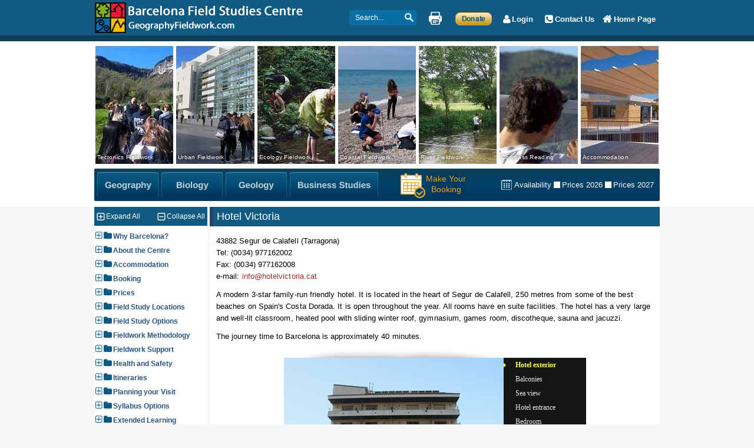

--- FILE ---
content_type: text/html; charset=UTF-8
request_url: https://geographyfieldwork.com/HotelVictoria.htm
body_size: 13186
content:
<!DOCTYPE html>
<html lang="en">

<head>
<meta charset="ISO-8859-1">
<meta name="keywords" content="Hotel Victoria,Segur de Calafell">
<meta name="description" content="Hotel Victoria is a modern 3-star family-run friendly hotel, 250 metres from Segur de Calafell beach, with en suite facilities in all rooms.">
<title>Hotel Victoria, Segur de Calafell</title>
<meta name="viewport" content="width=device-width, initial-scale=1" />
<style>*{padding:0;margin:0}
a{outline:0;border:0;text-decoration:none}
a img{border:0;}
a:hover{text-decoration:none}
html, body{height:100%;-webkit-font-smoothing:antialiased;-moz-osx-font-smoothing:grayscale}
p{padding-bottom:11px;}
h2{padding-bottom:11px;}
h3{padding-bottom:11px;}
input, textarea{outline:0;padding:3px;margin-bottom:5px;}
body{background:#f7f7f7}
.clear{clear:both;width:100%;line-height:0;font-size:0}
#bgCont{position:absolute;width:100%;left:0;top:0}
#bg1{height:60px;background:#115b82;border-bottom:10px solid #0e3f58}
#bg2{height:281px;background:#fff}
#mainCont{width:960px;margin-left:auto;margin-right:auto;position:relative}
#headCont{height:70px;position:relative}
#home{position:absolute;top:3px;left:0}
#home img{width:354px;height:54px}
#topLnks{display:inline-block;float:right;position:relative;height:60px;background:#115b82;border-bottom:8px solid #0e3f58}
#topLnks a{float:right;height:60px;border-bottom:2px solid #0e3f58;text-align:center;color:#fff;font:bold 13px 'Helvetica Neue', Helvetica, Arial, 'lucida grande',tahoma,verdana,arial,sans-serif;position:relative;-webkit-transition:background 0.5s ease;-moz-transition:background 0.5s ease;-o-transition:background 0.5s ease;transition:background 0.5s ease;}
#topLnks a:hover{background:#0e3f58;border-bottom:2px solid #f7f7f7}
#topLnks a .txt{height:65px;line-height:65px;margin-left:7px;margin-right:7px;padding-left:19px;padding-top:3px}
#topLnks a .txt1{height:65px;line-height:65px;margin:0;padding:3px 14px 5px 5px;width:44px;margin-right:7px;margin-left:7px; margin-top:20px;float:left}
#HP .txt{background:url(../images/sprite.png) -183px 0 no-repeat}
#CU .txt{background:url(../images/sprite.png) -183px -33px no-repeat}
#GB .txt{background:url(../images/sprite.png) -182px -68px no-repeat}
#DO .txt1{background:url(../images/sprite.png) -133px -355px no-repeat;}
.activeTopLnk a:hover{text-decoration:underline;}
#activeTopLnkArrow, #activeMidLnk{background:url(../images/sprite.png) -69px -25px no-repeat;width:13px;height:8px;display:block;position:absolute;top:0;left:50%;margin-left:-6px}
#imageMenu{margin:8px 0 0 2px;display:inline-block;overflow:hidden}
.kwicks{list-style-type:none;list-style:none;width:956px;height:200px;display:inline-block;position:relative;margin:0;padding:0;overflow:hidden}
.kwicks > *{padding:0;margin:0;display:inline-block;overflow:hidden}
.kwicks.kwicks-processed > *{padding:0;margin:0;display:inline-block;position:absolute;overflow:hidden;}
.kwicks-horizontal > *{width:132px;display:inline-block;float:left}
.kwicks-horizontal >:first-child{margin-left:0;width:132px;}
.kwicks-vertical >:first-child{margin-top:0;}
.kwicks > li,.kwicks > li > a{width:320px;height:200px;float:left;display:inline-block;margin:0 5px 0 0;overflow:hidden}
#Image1{background:url(../images/header-slider/spritesheet.jpg) -335px -425px no-repeat}
#Image2{background:url(../images/header-slider/spritesheet.jpg) -665px -5px no-repeat}
#Image3{background:url(../images/header-slider/spritesheet.jpg) -5px -425px no-repeat}
#Image4{background:url(../images/header-slider/spritesheet.jpg) -5px -5px no-repeat}
#Image5{background:url(../images/header-slider/spritesheet.jpg) -335px -215px no-repeat}
#Image6{background:url(../images/header-slider/spritesheet.jpg) -5px -215px no-repeat}
#Image7{background:url(../images/header-slider/spritesheet.jpg) -335px -5px no-repeat}
.kwicks span:first-child{font:500 .8em/16px verdana,arial;tahoma;color:#fff;position:absolute;bottom:0;left:0;text-shadow:-1px -1px 5px rgb(0, 0, 0);padding:3px;letter-spacing:.03em;z-index:1}
.kwicksTrans{display:none;background:#000;-ms-filter:"progid:DXImageTransform.Microsoft.Alpha(Opacity=40)";filter:alpha(opacity=40);-moz-opacity:0.4;-khtml-opacity:0.5;opacity:0.4;width:320px;height:22px;position:absolute;bottom:0;left:0}
#midLnks{width:960px;height:55px;position:relative;-moz-border-radius:2px;-webkit-border-radius:2px;border-radius:2px;background:#0e3f58;background:-moz-linear-gradient(top, rgba(14,63,88,1) 0%, rgba(0,66,105,1) 43%, rgba(0,55,94,1) 100%);background:-webkit-gradient(linear, left top, left bottom, color-stop(0%,rgba(14,63,88,1)), color-stop(43%,rgba(0,66,105,1)), color-stop(100%,rgba(0,55,94,1)));background:-webkit-linear-gradient(top, rgba(14,63,88,1) 0%,rgba(0,66,105,1) 43%,rgba(0,55,94,1) 100%);background:-o-linear-gradient(top, rgba(14,63,88,1) 0%,rgba(0,66,105,1) 43%,rgba(0,55,94,1) 100%);background:-ms-linear-gradient(top, rgba(14,63,88,1) 0%,rgba(0,66,105,1) 43%,rgba(0,55,94,1) 100%);background:linear-gradient(to bottom, rgba(14,63,88,1) 0%,rgba(0,66,105,1) 43%,rgba(0,55,94,1) 100%);filter:progid:DXImageTransform.Microsoft.gradient(startColorstr='#0e3f58', endColorstr='#00375e',GradientType=0)}
#midCont{width:960px;height:55px;position:absolute;left:0;top:0}
.midContLnk{height:43px;margin-top:6px;margin-left:5px;float:left;display:block;cursor:pointer;position:relative}
.midContLnkL{background:url(../images/sprite.png) 0 0 no-repeat;width:7px;height:43px;float:left;display:block}
.midContLnkM{background:url(../images/midBtnM.png);width:90px;height:43px;float:left;display:block}
.midContLnkR{background:url(../images/sprite.png) -7px 0 no-repeat;width:7px;height:43px;float:left;display:block}
.midContLnkT{display:none}
.midContLnkM span{background:url(../images/sprite.png);width:90px;height:17px;display:block;margin-top:14px;-ms-filter:"progid:DXImageTransform.Microsoft.Alpha(Opacity=75)";filter:alpha(opacity=75);-moz-opacity:0.75;-khtml-opacity:0.75;opacity:0.75}
#geography{background-position:-26px -60px}
#biology{background-position:-14px -79px}
#geology{background-position:-17px -98px}
#bizStudies{background-position:-26px -117px;width:136px}
.midContLnk:hover .midContLnkL{background:url(../images/sprite.png) -51px 0 no-repeat}
.midContLnk:hover .midContLnkM{background:url(../images/midBtnMH.png)}
.midContLnk:hover .midContLnkM span{-ms-filter:"progid:DXImageTransform.Microsoft.Alpha(Opacity=100)";filter:alpha(opacity=100);-moz-opacity:1;-khtml-opacity:1;opacity:1}
.midContLnk:hover .midContLnkR{background:url(../images/sprite.png) -56px 0 no-repeat}
.activeMidContLnk{cursor:default}
.activeMidContLnk .midContLnkL{background:url(../images/sprite.png) -51px 0 no-repeat}
.activeMidContLnk .midContLnkM{background:url(../images/midBtnMH.png)}
.activeMidContLnk .midContLnkM span{-ms-filter:"progid:DXImageTransform.Microsoft.Alpha(Opacity=100)";filter:alpha(opacity=100);-moz-opacity:1;-khtml-opacity:1;opacity:1}
.activeMidContLnk .midContLnkR{background:url(../images/sprite.png) -56px 0 no-repeat}
#midLnkRight{float:right;margin-top:18px;padding-right:10px;}
#midLnkRight a{height:18px;display:inline-block;color:#fff;font:500 10pt/18px arial,verdana,tahoma;font-display:swapmargin-right:12px;background-image:url(../images/sprite.png);-webkit-transition:background 1.5s linear;-moz-transition:background .3s linear;-o-transition:background .3s linear;-ms-transition:background .3s linear;transition:background .3s linear}
#midLnkRight a:hover{color:#82d7ff}
#makeAB{width:120px;height:47px;position:absolute;right:320px;top:8px;cursor:pointer}
#makeAB span:first-child{background:url(../images/sprite.png) 0 -377px;width:42px;height:42px;display:block;;-webkit-transition:background 1.5s linear;-moz-transition:background .3s linear;-o-transition:background .3s linear;-ms-transition:background .3s linear;transition:background .3s linear}
#makeABTxt{color:#e4aa2e;text-align:center;display:block;position:absolute;top:0;left:43px;font:14px/18px arial,verdana;tahoma;text-align:center;-o-transition:color .2s ease-out;-ms-transition:color .4s ease-out;-moz-transition:color .4s ease-out;-webkit-transition:color .4s ease-out;transition:color .4s ease-out;text-shadow:0px 0px 6px rgb(31,27,27)}
#makeAB:hover span:first-child{background:url(../images/sprite.png) -50px -377px}
#makeAB:hover #makeABTxt{color:#82d7ff}
#availability{background-position:0 -144px;padding-left:22px}
#availability:hover{background-position:0 -165px}
.price{background-position:0 -192px;padding-left:14px}
.price:hover{background-position:0 -212px}
#cse-search-box{position:absolute;right:413px;top:17px}
#keywords{height:18px;width:100px;padding:4px;border:0;color:#fff;font:normal 12px/18px Verdana, Tahoma, sans-serif;background:#086ea3 url(../images/sprite.png) -88px -284px;-moz-border-radius:4px;-webkit-border-radius:4px;border-radius:4px;-moz-transition:all 0.7s;-webkit-transition:all 0.7s;-o-transition:all 0.7s;-ms-transition:all 0.7s;transition:all 0.7s;padding-left:10px}
#keywords:focus{background:#fff url(../images/sprite.png) -18px -305px;color:#000000;width:170px;font-size:13px}
.ww{width:24px;height:24px;position:absolute;right:7px;top:2px;display:inline-block;}
#srchBtn{width:37px;height:32px;background:url(../images/sprite.png) -108px 0;position:absolute;right:4px;top:6px;display:block;-webkit-transition:background 1.5s linear;-moz-transition:background .3s linear;-o-transition:background .3s linear;-ms-transition:background .3s linear;transition:background .3s linear}
#srchBtn:hover{background-position:-145px 0}
#print{font-size:1px;width:22px;height:22px;background:url(../images/sprite.png) -66px 0;position:absolute;right:370px;top:20px;display:block;cursor:pointer;-webkit-transition:background 1.5s linear;-moz-transition:background .3s linear;-o-transition:background .3s linear;-ms-transition:background .3s linear;transition:background .3s linear}
#print:hover{background-position:-93px 0}
#printIt{height:60px;background:#115b82;border-bottom:10px solid #0e3f58}
#dataCont{width:960px;position:relative;margin-top:10px}
#leftMenu{width:192px;float:left}
#menuTop{background:#115b82;height:32px}
#menuMid{background:#fff;padding-bottom:20px;padding-top:10px}
#menuBtm{background:#0e3f58;height:9px}
#data{width:764px;float:right;background:#fff;min-height:500px;padding-bottom:40px}
#dataL{width:458px;float:left;border-right:1px solid #dddcdc}
#dataL1{width:295px;border-right:1px solid #dddcdc;margin-left:6px;float:left}
.dataLBlock4{width:288px}
.dataLBlock3{width:290px}
.dataLHD4{background:#115b82;border-left:6px solid #224766;padding:6px;font:18px sans-serif;font-weight:400;color:#fff}
.dataLHD3{font:16px sans-serif;font-weight:600;color:#0e3f58}
.dataLBtm{margin-top:10px;margin-bottom:10px;height:20px;background:url(../images/sprite.png) 0 -332px}
.dataLCont{color:#000000;font:13px/20px verdana,arial,tahoma;padding-top:8px}
.dataLCont a, #dataG a{color:#ad292c;font:13px/20px verdana,arial,tahoma;-o-transition:color .2s ease-out;-ms-transition:color .4s ease-out;-moz-transition:color .4s ease-out;-webkit-transition:color .4s ease-out;transition:color .4s ease-out}
.dataLCont a:hover, #dataG a:hover{color:#0b94af;text-decoration:underline;}
.arrowLnk{background:url(../images/sprite.png) -194px -103px no-repeat;padding-left:8px;padding-right:10px;margin-top:6px}
.arrowLnk:hover{background:url(../images/sprite.png) -194px -125px no-repeat;text-decoration:underline;}
#dataG{color:#000000;font:13px/20px verdana,arial,tahoma;margin:0 6px;padding:0px 5px;}
.dataGH{background:#115b82;border-left:6px solid #224766;padding:6px;font:18px sans-serif;font-weight:400;color:#fff;margin:0 0 15px -11px;width:746px}
.imgDesc{font:13px Verdana, Arial, Helvetica, sans-serif;color:#999;text-align:center;margin-top:6px;margin-bottom:30px}
#dataM{width:156px;float:left}
#dataM img{display:block;margin:0 auto}
#dataR{float:left;margin-left:8px}
#footer{background:#0e3f58;height:64px;}
#footerCont{width:960px;margin:0 auto;height:64px;background:#0e3f58;}
#lastUpdate{border-left:4px solid #0e3f58;float:right;margin-top:4px;padding:4px;font:12px verdana,arial,tahoma;color:#CDD2D8}
#CR{margin-left:246px;padding-top: 7px;height:57px;float:left;text-align:center;color:#CDD2D8;font:12px verdana,arial,tahoma}
#CR span{line-height:20px;}
#CR a{line-height:20px;text-decoration:underline #0e3f58;color:#F9EFBB;-o-transition:color .2s ease-out;-ms-transition:color .2s ease-out;-moz-transition:color .2s ease-out;-webkit-transition:color .2s ease-out;transition:color .2s ease-out}
#CR a:hover{color:#fff;text-decoration:underline;}
.captionBoxTxt{text-align:center;margin-top:2px;font-size:11px;color:#b4b4b4;line-height:14px;font-family:verdana, arial, helvetica,sans-serif;text-align:center;margin-left:2px;margin-right:2px}
#toTop{display:none;text-decoration:none;position:fixed;right:50%;bottom:31px;overflow:hidden;width:31px;height:31px;text-indent:-999px;z-index:1005;background:url(../images/sprite.png) no-repeat -161px -215px;cursor:pointer}
#toTopHover{background:url(../images/sprite.png) no-repeat -161px -246px;width:31px;height:31px;display:block;overflow:hidden;float:left;opacity:0;-moz-opacity:0;filter:alpha(opacity=0)}
#toTop:active, #toTop:focus{outline:none}
.defaultTextActive{color:#000000}
.etext{color:#000000;font:13px/20px verdana,arial,tahoma;letter-spacing: 0.07px;}
.etextv{color:#000;font:13px/20px verdana,arial,tahoma;}
.etextright{color:#000000;font:13px/20px verdana,arial,tahoma;text-align:right;}
.etextsmall{color:#000000;font:11px verdana,arial,tahoma;padding-top:0px;line-height:17px;text-align:center;}
.etext4a{color:#000000;font:13px/20px verdana,arial,tahoma;text-align:center;}
.etext4b{color:#115b82;font:13px/20px verdana,arial,tahoma;text-align:center;}
.etext4{font:13px/20px verdana,arial,tahoma;color:#808080;text-align:center;margin-left:5px;margin-right:1px}
.etext8{font-size:13px;color:#d50045;line-height:20px;font-family:Verdana, Arial, Helvetica, sans-serif;text-align:left;margin-left:1px;margin-right:1px;margin-top:7px;}
.header{font-weight:700;font-size:13px;color:#900;line-height:20px;font-family:Verdana, Arial, Helvetica, sans-serif;text-align:left;margin-left:5px;margin-right:5px;padding-top:10px;margin-top:10px;}
.header1{font-weight:700;font-size:13px;color:#900;line-height:20px;font-family:Verdana, Arial, Helvetica, sans-serif;text-align:center;margin-right:5px;padding-top:10px;margin-top:10px;}
.header2{font-size:13px;color:#666;line-height:20px;font-family:Verdana, Arial, Helvetica, sans-serif;text-align:center;margin-right:5px;}
.header3{font-weight:700;font-size:14px;color:#900;line-height:20px;font-family:Verdana, Arial, Helvetica, sans-serif;text-align:center;margin-left:5px;margin-right:1px;}
.header4{font-weight:700;font-size:13px;color:#900;line-height:20px;font-family:Verdana, Arial, Helvetica, sans-serif;text-align:center;margin-right:5px;}
.header5{font-weight:700;font-size:14pt;color:#666;line-height:20px;font-family:Verdana, Arial, Helvetica, sans-serif;text-align:center;margin-right:5px;}
.header6{font-weight:700;font-size:13px;color:#888;line-height:20px;font-family:Verdana, Arial, Helvetica, sans-serif;text-align:center;margin-right:5px;}
.header7{font-weight:700;font-size:13px;color:#900;line-height:20px;font-family:Verdana, Arial, Helvetica, sans-serif;text-align:left;margin-right:5px;}
.header8{color:#000;font:13px/20px verdana,arial,tahoma;padding-top:18px;font-weight:700;}
.header9{font-weight:700;font-size:14pt;color:#060;line-height:20px;font-family:Verdana, Arial, Helvetica, sans-serif;text-align:center;margin-right:5px;padding-left:5px;}
.header10{font-weight:700;font-size:13px;color:#900;line-height:20px;font-family:Verdana, Arial, Helvetica, sans-serif;text-align:left;margin-right:5px;padding-top:10px;margin-top:10px;}
h3{color:#990000;}
.main ul li{list-style-image:url(images/level_1.gif);font:13px/22px verdana,arial,tahoma;text-align:left;padding-top:3px;margin-left:20px;}
.main2 ul li{list-style-image:url(images/level_1.gif);font:13px/20px verdana,arial,tahoma;color:#000;text-align:left;margin-left:-9px;}
.main3 ul li{list-style-image:url(images/level_1.gif);font-size:13px/19px;font-family:verdana,arial,tahoma;color:#000000;text-align:left;margin-left:-7px;padding-top:3px;padding-bottom:3px;}
.main4 ul li{list-style-image:url(images/level_4.gif);font:13px/20px verdana,arial,tahoma;color:#000;text-align:left;margin-left:-9px;}
table.grid{font-family:verdana,arial,sans-serif;font-size:13px;color:#333333;border-width:1px;border-color:#666666;border-collapse:collapse;}
table.grid th{border-width:1px;padding:8px;border-style:solid;border-color:#666666;background-color:#dedede;}
table.grid td{border-width:1px;padding:8px;border-style:solid;border-color:#666666;background-color:#ffffff;}
table.grid1{font:13px/20px verdana,arial,tahoma;color:#000000;border-width:1px;border-color:#999999;border-collapse:collapse;width:90%;table-layout:auto;//fixed}
table.grid1 th{font:13px/20px verdana,arial,tahoma;font-weight:bold;border-width:1px;padding:8px;color:#fff;border-style:solid;border-color:#999999;background-color:#00524a;table-layout:fixed;}
table.grid1 td{font:13px/20px verdana,arial,tahoma;border-width:1px;padding:8px;border-style:solid;border-color:#999999;background-color:#ffffff;}
ul,ol{text-align:left;color:#000;margin-left:20px;font:13px/20px verdana,arial,tahoma;}
.image{margin-top:7px;}
.imageleft{margin:10px;}
.imagebottom{margin-left:5px;}
.imageright{margin-top:10px;margin-left:10px;margin-bottom:7px;}
.imagelefttop{margin-top:10px;margin-bottom:3px;margin-right:10px;}
td{font-size:13px;text-align:left;color:#000;font-family:Verdana, Arial, Helvetica, sans-serif;margin-left:3px;margin-right:3px}
#tabs .ui-state-default a{color:#204060;font-size:12px;}
#tabs .ui-state-active a{color:#2B557E;font-weight:700;}
#tabs .ui-state-hover a, .ui-state-focus a{color:#CC3300;}
#ui-tabs .ui-tabs-nav li.ui-tabs-active a{color:#ff0000;}
#tabs p{color:#000000;}
.ui-widget-header{background:url("../images/midBtnM.png") 50% 50% repeat-x;}
.ui-tabs .ui-tabs-panel{padding:1em 1.4em 1em 1em;}
#rg1{font-family:verdana,arial,tahoma;font-size:13px;width:690px;text-align:left;border-collapse:collapse;border:1px solid #ffffff;margin-left:10px;margin-right:5px;margin-top:13px;margin-bottom:17px}
#rg1 th{font-family:verdana,arial,tahoma;font-weight:bold;font-size:13px;text-align:left;color:#fff;background-color:#004059;background-repeat:repeat;background-attachment:scroll;border:1px solid #ffffff;padding:5px;background-position:0% 50%}
#rg1 td{font-family:verdana,arial,tahoma;font-size:13px;background-color:#E9EDF4;background-repeat:repeat;background-attachment:scroll;color:#000;border:1px solid #ffffff;padding:5px;background-position:0% 50%}
#rg1 tbody tr:hover td{background-color:#E2E8F1;background-repeat:repeat;background-attachment:scroll;background-position:0% 50%}
#rg2{font-family:verdana,arial,tahoma;font-size:13px;width:690px;text-align:left;border-collapse:collapse;border:1px solid #ffffff;margin-left:10px;margin-right:5px;margin-top:13px;margin-bottom:17px}
#rg2 th{font-family:verdana,arial,tahoma;font-weight:bold;font-size:13px;text-align:left;color:#fff;background-color:#00524a;background-repeat:repeat;background-attachment:scroll;border:1px solid #ffffff;padding:5px;background-position:0% 50%}
#rg2 td{font-family:verdana,arial,tahoma;font-size:13px;background-color:#EBEED7;background-repeat:repeat;background-attachment:scroll;color:#000;border:1px solid #ffffff;padding:5px;background-position:0% 50%}
#rg2 tbody tr:hover td{background-color:#E4E9C9;background-repeat:repeat;background-attachment:scroll;background-position:0% 50%}
#rg3{font-family:verdana,arial,tahoma;font-size:13px;width:690px;text-align:left;border-collapse:collapse;border:1px solid #ffffff;margin-left:10px;margin-right:5px;margin-top:13px;margin-bottom:17px}
#rg3 th{font-family:verdana,arial,tahoma;font-weight:bold;font-size:13px;text-align:left;color:#fff;background-color:#800040;background-repeat:repeat;background-attachment:scroll;border:1px solid #ffffff;padding:5px;background-position:0% 50%}
#rg3 td{font-family:verdana,arial,tahoma;font-size:13px;background-color:#F4EAEA;background-repeat:repeat;background-attachment:scroll;color:#000;border:1px solid #ffffff;padding:5px;background-position:0% 50%}
#rg3 tbody tr:hover td{background-color:#F0E3E3;background-repeat:repeat;background-attachment:scroll;background-position:0% 50%}
#rg4{font-family:verdana,arial,tahoma;font-size:13px;width:690px;text-align:left;border-collapse:collapse;border:1px solid #ffffff;margin-left:10px;margin-right:5px;margin-top:13px;margin-bottom:17px}
#rg4 th{font-family:verdana,arial,tahoma;font-weight:bold;font-size:13px;text-align:left;color:#fff;background-color:#5F572E;background-repeat:repeat;background-attachment:scroll;border:1px solid #ffffff;padding:5px;background-position:0% 50%}
#rg4 td{font-family:verdana,arial,tahoma;font-size:13px;background-color:#ECE9D8;background-repeat:repeat;background-attachment:scroll;color:#000;border:1px solid #ffffff;padding:5px;background-position:0% 50%}
#rg4 tbody tr:hover td{background-color:#D2CAA4;background-repeat:repeat;background-attachment:scroll;background-position:0% 50%}
#rg5{font-family:verdana,arial,tahoma;font-size:13px;width:690px;text-align:left;border-collapse:collapse;border:1px solid #ffffff;margin-left:10px;margin-right:5px;margin-top:13px;margin-bottom:17px}
#rg5 th{font-family:verdana,arial,tahoma;font-weight:bold;font-size:13px;text-align:left;color:#fff;background-color:#7D7D00;background-repeat:repeat;background-attachment:scroll;border:1px solid #ffffff;padding:5px;background-position:0% 50%}
#rg5 td{font-family:verdana,arial,tahoma;font-size:13px;background-color:#eaf4d2;background-repeat:repeat;background-attachment:scroll;color:#000;border:1px solid #ffffff;padding:5px;background-position:0% 50%}
#rg5 tbody tr:hover td{background-color:#e3f0c4;background-repeat:repeat;background-attachment:scroll;background-position:0% 50%}
#rg6{font-family:verdana,arial,tahoma;font-size:13px;width:690px;text-align:left;border-collapse:collapse;border:1px solid #ffffff;margin-left:10px;margin-right:5px;margin-top:13px;margin-bottom:17px}
#rg6 th{font-family:verdana,arial,tahoma;font-weight:bold;font-size:13px;text-align:left;color:#000;background-color:#eaeaea;background-repeat:repeat;background-attachment:scroll;border:1px solid #ffffff;padding:5px;background-position:0% 50%}
#rg6 td{font-family:verdana,arial,tahoma;font-size:13px;background-color:#f2f2f2;background-repeat:repeat;background-attachment:scroll;color:#000;border:1px solid #ffffff;padding:5px;background-position:0% 50%}
#rg6 tbody tr:hover td{background-color:#f0f0f0;background-repeat:repeat;background-attachment:scroll;background-position:0% 50%}
#rg7{font-family:verdana,arial,tahoma;font-size:13px;width:690px;text-align:left;border-collapse:collapse;border:0px solid #ffffff;margin-left:10px;margin-right:5px;margin-top:13px;margin-bottom:17px}
#rg7 th{background:#006699;font:18px sans-serif;font-weight:400;color:#fff;text-align:left;line-height:20px;background-repeat:repeat;background-attachment:scroll;border:0px solid #ffffff;padding:5px;background-position:0% 50%}
#rg7 td{font-family:verdana,arial,tahoma;font-size:13px;background-color:#EBEFF5;background-repeat:repeat;background-attachment:scroll;color:#000;border:0px solid #ffffff;padding:5px;background-position:0% 50%}
#rg7 tbody tr:hover td{background-color:#E2E8F1;background-repeat:repeat;background-attachment:scroll;background-position:0% 50%}
#rg8{font-family:verdana,arial,tahoma;font-size:13px;width:690px;text-align:left;border-collapse:collapse;border:1px solid #F7F9F7;margin-left:10px;margin-right:5px;margin-top:13px;margin-bottom:17px}
#rg8 th{font-family:verdana,arial,tahoma;font-weight:bold;font-size:13px;text-align:left;color:#fff;background-color:#00524A;background-repeat:repeat;background-attachment:scroll;border:1px solid #F7F9F7;padding:5px;background-position:0% 50%}
#rg8 td{font-family:verdana,arial,tahoma;font-size:13px;background-color:#E8E7B5;background-repeat:repeat;background-attachment:scroll;color:#000;border:1px solid #F7F9F7;padding:5px;background-position:0% 50%}
#rg8 tbody tr:hover td{background-color:#EED46D;background-repeat:repeat;background-attachment:scroll;background-position:0% 50%}
#rcgrey{border-radius:25px;background:#ECEEEC;padding:20px;width:650px;}
#rcgrey1{border-radius:25px;background:#EEECEA;padding:20px;width:650px;}
#rcgrey2{border-radius:25px;background:#F7F7F7;padding:20px;width:650px;}
#rcgrey3{border-radius:25px;background:#F1F1F5;padding:20px;width:650px;}
#rcgrey4{border-radius:25px;background:#F3F3F3;padding:20px;width:650px;}
#rcblue{border-radius:25px;background:#EAF0F3;padding:20px;width:650px;}
#rcblue1{border-radius:25px;background:#E9F3F3;padding:20px;width:650px;}
#rcgreen1{border-radius:25px;background:#F4F6EC;padding:20px;width:650px;}
#rcgreen2{border-radius:25px;background:#ECF2E4;padding:20px;width:650px;}
#rcbeige{border-radius:25px;background:#F4F2EC;padding:20px;width:650px;}
#rcbeige1{border-radius:25px;background:#F4F2E4;padding:20px;width:650px;}
#rcbeige2{border-radius:25px;background:#ECE9D8;padding:20px;width:650px;}
#rcgreen3{border-radius:25px;background:#ECF6E4;padding:20px;width:650px;}
#rccream{border-radius:25px;background:#F4EDDD;padding:20px;width:650px;}
#rcblack{border-radius:25px;background:#2E2E38;padding:20px;width:650px;color:#fff;}
#dhtmltooltip{position:absolute;width:360px;background-color:#FFFFE0;visibility:hidden;text-align:left;z-index:100;filter:'progid DXImageTransform.Microsoft.Shadow(color=gray', direction=135);border:1px solid #000;padding:3px}
blockquote{padding-left:20px;}
/* Mobile browsers only */
@media only screen and (max-device-width: 480px) {      
p { -webkit-text-size-adjust:100% }
td { -webkit-text-size-adjust:100% }
ul { -webkit-text-size-adjust:100% }
ol { -webkit-text-size-adjust:100% }
.label1 { -webkit-text-size-adjust:100% }
.arrowLnk { -webkit-text-size-adjust:100% }
#dispCalcConts { -webkit-text-size-adjust:100% }
input[type="button"] {font-weight:700;}
input[type="text"],
input[type="button"],
input[type="select"],
input[type="submit"],
input[type="reset"],
select:focus,
textarea {
  font-size: 14px;
}
}</style>
<link rel="canonical" href="https://geographyfieldwork.com/HotelVictoria.htm" />
<link title="style sheet" href="css/slides3.css" type="text/css" rel="stylesheet">
<script language=javascript src="js/slides.js"></SCRIPT>
<link rel="icon" type="image/x-icon" href="favicon.ico">
</head>

<body>

<div id='bgCont'>
<div id='bg1'></div>
<div id='bg2'></div>
</div>
<noscript><link href='/css/no-js.css' type='text/css' rel='stylesheet' /></noscript>
<div id='mainCont'>
<div id='headCont'>
<a href='/' id='home'><img src='https://geographyfieldwork.com/images/BFSC-logo.png' width='354' height='54' alt='Barcelona Field Studies Centre' /></a>
<div id='topLnks'>
<a href='/' id='HP'><span class='txt'>Home Page</span></a>
<a href='/ContactingUs.php' id='CU'><span class='txt'>Contact Us</span></a>
<a href='/Login-out.html' id='GB'><span class='txt'>Login&nbsp;</span></a>
<a href='/Donate.htm' aria-label='Make a Donation' id='DO'><span class='txt1'>&nbsp;</span></a>
</div>
<div id='printIt'>
<a href='printIt.php' rel='nofollow' id='print' title='Print this page'></a>
<form action='https://geographyfieldwork.com/cgi-bin/fmsearch/fmsearch2.cgi' method='get' id='cse-search-box' name='cse-search-box' autocomplete='off'><input type='text' name='keywords' id='keywords' size='16' title='Search...'/><a name='sa' class='ww' title='Search...'  alt='Search' onclick="document.forms['cse-search-box'].submit();return false;" href='#'></a></form>
</div>
</div>
<div id='imageMenu'>
<ul class='kwicks kwicks-horizontal'>
<li><a href='/TectonicActivityandHazards.htm' id='Image1'><span>Tectonics&nbsp;Fieldwork</span></a><span class='kwicksTrans'></span></li>
<li style='left:237px;width:132px;'><a href='/FieldworkPackagesUrbanGeography.htm' id='Image2'><span>Urban&nbsp;Fieldwork</span><span class='kwicksTrans'></span></a></li>
<li style='left:274px;width:132px;'><a href='/Ecology.htm' id='Image3'><span>Ecology&nbsp;Fieldwork</span></a><span class='kwicksTrans'></span></li>
<li style='left:411px;width:132px;'><a href='/FieldworkPackagesCoasts.htm' id='Image4'><span>Coastal&nbsp;Fieldwork</span><span class='kwicksTrans'></span></a></li>
<li><a href='https://geographyfieldwork.com/FieldworkPackagesRivers.htm' id='Image5'><span>River&nbsp;Fieldwork</span></a><span class='kwicksTrans'></span></li>
<li><a href='/UsingCompass.htm' id='Image6'><span>Compass&nbsp;Reading</span><span class='kwicksTrans'></span></a></li>
<li><a href='/Accommodation.htm' id='Image7'><span>Accommodation</span><span class='kwicksTrans'></span></a></li>
</ul>
</div>
    
<div id='midLnks'>
<div id='midLnksL'></div>
<div id='midLnksM'></div>
<div id='midLnksR'></div>
<div id='midCont'>
<div id='midLnkRight'>
<a href='/BookingSteps.htm' style='vertical-align:middle'><div id='makeAB'><span></span><span id='makeABTxt'>Make Your<br />Booking</span></div></a>
<a href='/Availability1.htm' id='availability'>Availability</a>
<a href='https://geographyfieldwork.com/Tariffs/2026/Tariffs2026+.php' class='price'>Prices 2026</a>
<a href='https://geographyfieldwork.com/Tariffs/2027/Tariffs2027+.php' class='price'>Prices 2027</a>
</div>
<a href='/GeographyFieldworkPackages.htm' class='midContLnk' aria-label='Geography Fieldwork'>
<span class='midContLnkT'>Geography</span>
<span class='midContLnkL'></span>
<span class='midContLnkM'>
<span id='geography'></span>
</span>
<span class='midContLnkR'></span>
</a>
<a href='/BiologyFieldwork.htm' class='midContLnk' aria-label='Biology Fieldwork'>
<span class='midContLnkT'>Biology</span>
<span class='midContLnkL'></span>
<span class='midContLnkM'>
<span id='biology'></span>
</span>
<span class='midContLnkR'></span>
</a>
<a href='/GeologyFieldStudies.htm' class='midContLnk' aria-label='Geology Fieldwork'>
<span class='midContLnkT'>Geology</span>
<span class='midContLnkL'></span>
<span class='midContLnkM'>
<span id='geology'></span>
</span>
<span class='midContLnkR'></span>
</a>
<a href='/BusinessStudiesPackages.htm' class='midContLnk' aria-label='Business Studies Fieldwork'>
<span class='midContLnkT'>Business Studies</span>
<span class='midContLnkL'></span>
<span class='midContLnkM' style='width:136px'>
<span id='bizStudies'></span>
</span>
<span class='midContLnkR'></span>
</a>
</div>
</div>
<!-- START OF MENU CODE -->
<style>#expand,#collapse{display:inline;cursor:pointer;height:13px;font:12px/13px arial,verdana;color:#fff;padding-left:16px;background:url(../images/sprite.png);background-repeat:no-repeat;margin:10px 4px 0 4px;-o-transition:color .2s ease-out;-ms-transition:color .2s ease-out;-moz-transition:color .2s ease-out;-webkit-transition:color .2s ease-out;transition:color .2s ease-out}#expand{background-position:-186px -174px;float:left}#collapse{background-position:-186px -152px;float:right}#expand:hover,#collapse:hover{color:#f9f591}.vMenu{margin-left:2px;overflow:auto}.vMenu,.vMenu ul{list-style-type:none}.vMenu input{position:absolute;top:0;left:0;-ms-filter:"progid:DXImageTransform.Microsoft.Alpha(Opacity=0)";filter:alpha(opacity=0);-moz-opacity:0;-khtml-opacity:0;opacity:0}.vMenu li{position:relative}.vMenu a:visited{color:#808080}.vLevel1,.vLevel2,.vLevel3,.vLevel4,.vLevel5,.vLevel6,.vLevel7,.soloLnk{font:700 12px/16px verdana, arial, helvetica, sans-serif;color:#2B557E;background:url(../images/menuSprite.png) no-repeat;padding-left:30px;display:block;cursor:pointer;margin-bottom:8px;-webkit-user-select:none;-moz-user-select:none;-khtml-user-select:none;-ms-user-select:none}.soloLnk{background-position:0 -605px}.soloLnk a{color:#2B557E}.soloLnk a:visited{color:#2B557E !important}.vLevel2,.vLevel3,.vLevel4,.vLevel5,.vLevel6,.vLevel7{background-position:0 -88px;color:#288b87;line-height:16px;margin:4px 0 0 8px}.vLevel3{background-position:0 -174px;color:#8b2828}.vLevel4{background-position:0 -260px;color:#612b95}.vLevel5{background-position:0 -347px;color:#5c8211}.vLevel6{background-position:0 -433px;color:#825E11}.vLevel7{background-position:0 -519px;color:#113682}.vLevel1 + ul,.vLevel2 + ul,.vLevel3 + ul,.vLevel4 + ul,.vLevel5 + ul,.vLevel6 + ul,.vLevel7 + ul{margin:-6px 0 10px 5px;border-left:1px dotted #2B557E;display:none;-webkit-animation:fadeIn 1s;animation:fadeIn 1s;-moz-animation:fadeIn 1s;-o-animation:fadeIn 1s;border-top:1px solid transparent}.vLevel2 + ul,.vLevel3 +ul,.vLevel4 + ul,.vLevel5 + ul,.vLevel6 + ul,.vLevel7 + ul{border-left-color:#288b87;margin-left:13px;margin-top:-1px}.vLevel3 + ul{border-left-color:#8b2828}.vLevel4 + ul{border-left-color:#612b95}.vLevel5 + ul{border-left-color:#5c8211}.vLevel6 + ul{border-left-color:#825E11}.vLevel7 + ul{border-left-color:#113682}.vMenu a,.vMenu label{-webkit-transition:all 0.3s;-moz-transition:all 0.3s;-o-transition:all 0.5s;transition:all 0.3s}.vMenu label:hover,.vMenu a:hover,.soloLnk:hover{text-decoration:underline;-ms-filter:"progid:DXImageTransform.Microsoft.Alpha(Opacity=80)";filter:alpha(opacity=80);-moz-opacity:.8;-khtml-opacity:.8;opacity:.8}.vLevel1 + ul li a,.vLevel2 + ul li a,.vLevel3 + ul li a,.vLevel4 + ul li a,.vLevel5 + ul li a,.vLevel6 + ul li a,.vLevel7 + ul li a{font:12px/16px Verdana, Arial, Helvetica, sans-serif;color:#2B557E;padding-left:16px;background:url(../images/menuSprite.png) 0 -57px no-repeat;display:block;margin:4px 0 2px 8px}.vLevel2 + ul li a{background-position:0 -145px;color:#288b87}.vLevel3 + ul li a{background-position:0 -230px;color:#8b2828}.vLevel4 + ul li a{background-position:0 -317px;color:#612b95}.vLevel5 + ul li a{background-position:0 -403px;color:#5c8211}.vLevel6 + ul li a{background-position:0 -489px;color:#825E11}.vLevel7 + ul li a{background-position:0 -575px;color:#113682}.vLevel1 + ul li:before,.vLevel2 + ul li:before,.vLevel3 + ul li:before,.vLevel4 + ul li:before,.vLevel5 + ul li:before,.vLevel6 + ul li:before,.vLevel7 + ul li:before{content:'';position:absolute;top:7px;left:0;height:1px;border-top:1px dotted #2B557E;width:5px}.vLevel2 + ul li:before{border-top-color:#288b87}.vLevel3 + ul li:before{border-top-color:#8b2828}.vLevel4 + ul li:before{border-top-color:#612b95}.vLevel5 + ul li:before{border-top-color:#5c8211}.vLevel6 + ul li:before{border-top-color:#825E11}.vLevel7 + ul li:before{border-top-color:#113682}.vLevel1 + ul li:last-child:after,.vLevel2 + ul li:last-child:after,.vLevel3 + ul li:last-child:after,.vLevel4 + ul li:last-child:after,.vLevel5 + ul li:last-child:after,.vLevel6 + ul li:last-child:after,.vLevel7 + ul li:last-child:after{height:100%;width:1px;background:#fff;content:'';position:absolute;top:8px;left:-1px}.whiteBorder{height:100%;border-left:1px solid #000;position:absolute;top:0;left:2px}.vLevel1LI :checked + label{background-position:0 -28px}.vLevel2LI :checked + label{background-position:0 -117px}.vLevel3LI :checked + label{background-position:0 -202px}.vLevel4LI :checked + label{background-position:0 -288px}.vLevel5LI :checked + label{background-position:0 -375px}.vLevel6LI :checked + label{background-position:0 -461px}.vLevel7LI :checked + label{background-position:0 -547px}.levBG1{background-position-y:-28px}.levBG2{background-position-y:-117px}.levBG3{background-position-y:-202px}.levBG4{background-position-y:-288px}.levBG5{background-position-y:-375px}.levBG6{background-position-y:-461px}.levBG7{background-position-y:-547px}@keyframes "fadeIn"{from{opacity:0;}to{opacity:1;}}@-webkit-keyframes "fadeIn"{from{opacity:0;}to{opacity:1;}}@-moz-keyframes "fadeIn"{from{opacity:0;}to{opacity:1;}}@-o-keyframes fadeIn{from{opacity:0}to{opacity:1}} .IE8Border{height:100%;width:1px;background:#fff;position:absolute;top:8px;left:-1px}</style><!--[if lte IE 8]><noscript><link rel="stylesheet" type="text/css" href="/css/vMenuIE8.css" /></noscript><![endif]--><!--[if lte IE 7]><link rel="stylesheet" type="text/css" href="/css/vMenuIE7.css" /><![endif]--><noscript><style>.vMenu :checked ~ ul{display:block}</style></noscript><div id='dataCont'><div id='leftMenu'><div id='menuTop'><div id='expand'>Expand All</div><div id='collapse'>Collapse All</div></div><div id='menuMid'><div id="wrapper"><ul class="vMenu" id="mainMenu"><li class="vLevel1LI"><input type="checkbox" id="CHK_LV1_0"><label for="CHK_LV1_0" class="vLevel1">Why Barcelona?</label><ul><li><a href="/Endorsements.htm">Endorsements</a></li><li><a href="/index1.htm">Why Barcelona?</a></li></ul></li><li class="vLevel1LI"><input type="checkbox" id="CHK_LV1_1"><label for="CHK_LV1_1" class="vLevel1">About the Centre</label><ul><li><a href="/AbouttheCentre.htm">About the Centre</a></li><li><a href="/SiteAdmin/Administration.htm" target="_blank">Administration</a></li><li><a href="/pdf/Brochure.pdf" target="_blank">Brochure</a></li><li><a href="/CentreFactSheet.htm">Centre Fact Sheet</a></li><li><a href="/ClassroomSupport.htm">Classroom Support</a></li><li><a href="/FieldworkCodeofPractice.htm">Code of Practice</a></li><li><a href="/Company.htm">Company</a></li><li><a href="/ContactingUs.php">Contacting Us</a></li><li><a href="/copyright.htm">Copyright Permission</a></li><li><a href="/Coronavirus.htm">Coronavirus updates</a></li><li><a href="/Courses.htm">Courses</a></li><li><a href="/Donate.htm">Donations</a></li><li><a href="/Equipment.htm">Equipment</a></li><li><a href="/Ethical-Considerations-Geography-Fieldwork.htm">Ethical Fieldwork</a></li><li><a href="/VisitEvaluation.htm">Evaluation</a></li><li><a href="/FAQ.htm">FAQ</a></li><li><a href="/VisitEvaluation.htm">Feedback</a></li><li><a href="/securitydeposit.htm">Financial Security</a></li><li><a href="/GeographyForum/">Geography Forum</a></li><li><a href="/Inspection.php">Inspection Visits</a></li><li><a href="/Insurance.htm">Insurance</a></li><li><a href="/Modern-Slavery-Act-Statement.htm">Modern Slavery Act</a></li><li><a href="/Office.htm">Office Location</a></li><li><a href="/pd/postcards.php">Postcard Galleries</a></li><li><a href="/Privacy.htm">Privacy Policy</a></li><li><a href="/Publications.htm">Publications</a></li><li><a href="/SlideShows.htm">Slide Shows</a></li><li><a href="/SiteMap.htm">Site Map</a></li><li><a href="/SiteUptime.htm">Site Uptime</a></li><li><a href="/BFSC" target="_blank">Staff Calendar</a></li><li><a href="/SPstaffvacancies.htm">Staff Vacancies</a></li><li><a href="/Tests/TestUsers.php">Test Users Online</a></li><li><a href="/GeographyValue.htm">Value of Geography</a></li><li><a href="/VisitorsBook.php">Visitors' Book</a></li><li><a href="/RealTime/UsersOnline.php">Visitors Online</a></li><li><a href="/WhatsNew.htm">What's New?</a></li></ul></li><li class="vLevel1LI"><input type="checkbox" id="CHK_LV1_2"><label for="CHK_LV1_2" class="vLevel1">Accommodation</label><ul><li><a href="/Accommodation.htm">Accommodation</a></li><li><a href="/CalafellRuralLodge.htm">Calafell Rural Lodge</a></li><li><a href="/HotelPiccadilly.htm">Hotel Piccadilly</a></li><li><a href="/HotelSubur.htm">Hotel Subur</a></li><li><a href="/HotelVictoria.htm">Hotel Victoria</a></li><li><a href="/OtherAccommodation.htm">Other Accommodation</a></li></ul></li><li class="vLevel1LI"><input type="checkbox" id="CHK_LV1_3"><label for="CHK_LV1_3" class="vLevel1">Booking</label><ul><li><a href="/Availability1.htm">Availability</a></li><li><a href="/BookingSteps.htm">Provisional Booking</a></li><li><a href="/Booking Conditions.htm">Booking Conditions</a></li><li><a href="/BookingFormManual.htm">Booking Form</a></li><li><a href="/BookingConfirmation.htm">Confirm Booking</a></li><li><a href="/FAQ.htm">FAQ</a></li><li><a href="/Non-Residential-Field-Study-Courses.htm">Non-Residential Groups</a></li><li><a href="/mboard2.php">Small Groups</a></li></ul></li><li class="vLevel1LI"><input type="checkbox" id="CHK_LV1_4"><label for="CHK_LV1_4" class="vLevel1">Prices</label><ul><li class="vLevel2LI"><input type="checkbox" id="CHK_LV2_1"><label for="CHK_LV2_1" class="vLevel2">2026</label><ul><li><a href="/Tariffs/2026/Tariffs2026.php">Prices</a></li><li><a href="/PricingPolicy.htm">Pricing Policy</a></li><li><a href="/Tariffs/2026/Tariffs2026BookingChanges.php">Booking Changes</a></li><li><a href="/Tariffs/2026/Tariffs2026CombinedGroups.php">Combined Groups</a></li><li><a href="/Tariffs/2026/Non-Residential-Field-Study-Courses-2026.htm">Non-Residential Groups</a></li></ul></li><li class="vLevel2LI"><input type="checkbox" id="CHK_LV2_2"><label for="CHK_LV2_2" class="vLevel2">2027</label><ul><li><a href="/Tariffs/2027/Tariffs2027+.php">Prices</a></li><li><a href="/PricingPolicy.htm">Pricing Policy</a></li><li><a href="/Tariffs/2027/Tariffs2027BookingChanges.php">Booking Changes</a></li><li><a href="/Tariffs/2027/Tariffs2027CombinedGroups.php">Combined Groups</a></li><li><a href="/Tariffs/2027/Non-Residential-Field-Study-Courses-2027.htm">Non-Residential Groups</a></li></ul></li></ul></li><li class="vLevel1LI"><input type="checkbox" id="CHK_LV1_5"><label for="CHK_LV1_5" class="vLevel1">Field Study Locations</label><ul><li><a href="/barcelona_(industry).htm">Barcelona Industry</a></li><li><a href="/villagechange.htm">Barcelona Rural</a></li><li><a href="/barcelona.htm">Barcelona Urban</a></li><li><a href="/CoastalLocations.htm">Coastal Locations</a></li><li><a href="/CollserolaPark.htm">Collserola Natural Park</a></li><li><a href="/EbroDeltaNaturalPark.htm">Ebro Delta</a></li><li><a href="/GarrafNaturalPark.htm">Garraf Natural Park</a></li><li><a href="/garrotxa.htm">Garrotxa Volcanic Park</a></li><li><a href="/garriga.htm">Les Garrigues</a></li><li><a href="/Llobregat%20Delta.htm">Llobregat Delta</a></li><li><a href="/map_of_sites.htm" target="_blank">Location Map</a></li><li><a href="/Malawi/MalawiFieldVisit2027.htm">Malawi Field Visit</a></li><li><a href="/MontsenyNaturalPark.htm">Montseny Natural Park</a></li><li><a href="/montserrat.htm">Montserrat Natural Park</a></li><li><a href="/Priorat.htm">Priorat</a></li><li><a href="/besos_valley.htm">River Locations</a></li><li><a href="/villagechange.htm">Rural Locations</a></li><li><a href="/ValldeNuria.htm">Vall de Nuria</a></li></ul></li><li class="vLevel1LI"><input type="checkbox" id="CHK_LV1_6"><label for="CHK_LV1_6" class="vLevel1">Field Study Options</label><ul><li><a href="/agricultural.htm">Agriculture</a></li><li><a href="/BiologyFieldwork.htm">Biology Fieldwork</a></li><li><a href="/BusinessStudiesPackages.htm">Business Studies</a></li><li><a href="/climate.htm">Climate</a></li><li><a href="/coastal.htm">Coastal</a></li><li><a href="/Ecology.htm">Ecology</a></li><li><a href="/eco.htm">Ecosystems</a></li><li><a href="/environmental.htm">Environmental Impact</a></li><li><a href="/GeologyFieldStudies.htm">Geology</a></li><li><a href="/glaciationoptions.htm">Glaciation</a></li><li><a href="/GovernmentandPolitics.htm">Government &amp; Politics</a></li><li><a href="/hazards.htm">Hazards</a></li><li><a href="/HistoryFieldwork.htm">History Fieldwork</a></li><li><a href="/Industry-Study-Options.htm">Industry</a></li><li><a href="/GeographicalIssues.htm">Issues</a></li><li><a href="/Landforms.htm">Landforms</a></li><li><a href="/limestone.htm">Limestone</a></li><li><a href="/Malawi/MalawiFieldVisit2027.htm">Malawi Field Visit</a></li><li><a href="/pollution.htm">Pollution</a></li><li><a href="/River%20study%20options.htm">Rivers</a></li><li><a href="/villagechange.htm">Rural Change</a></li><li><a href="/RuralDepopulationStudyOptions.htm">Rural Depopulation</a></li><li><a href="/Priorat.htm">Rural Rebranding</a></li><li><a href="/settlement.htm">Settlement</a></li><li><a href="/slope_studies.htm">Slopes</a></li><li><a href="/soils.htm">Soils</a></li><li><a href="/tourism.htm">Tourism</a></li><li><a href="/Urban-Geography-study-options.htm">Urban</a></li><li><a href="/Volcanic-landscapes-study-options.htm">Volcanic Landscapes</a></li><li><a href="/water_supply.htm">Water Supply</a></li></ul></li><li class="vLevel1LI"><input type="checkbox" id="CHK_LV1_7"><label for="CHK_LV1_7" class="vLevel1">Fieldwork Methodology</label><ul><li><a href="/DataPresentation.htm">Data Presentation</a></li><li><a href="/FieldworkMethodology.htm">Methodology</a></li><li><a href="/Sampling.htm">Sampling</a></li><li><a href="/Statistical-Methods-Geography-Fieldwork.htm">Statistical Methods</a></li><li><a href="/Techniques.htm">Techniques</a></li></ul></li><li class="vLevel1LI"><input type="checkbox" id="CHK_LV1_8"><label for="CHK_LV1_8" class="vLevel1">Fieldwork Support</label><ul><li><a href="/ClassroomSupport.htm">Classroom Support</a></li><li><a href="/Coursework.htm">Coursework Examples</a></li><li><a href="/CourseworkHelpline.php">Coursework Helpline</a></li><li><a href="/DataPresentation.htm">Data Presentation</a></li><li><a href="/Fieldwork-Methods.htm">Fieldwork Methods</a></li><li><a href="/IndependentInvestigationFieldworkPreparation.htm" style="font-size-adjust:0.5;">Independent Investigation</a></li><li><a href="/NEASupport.htm">NEA Student Support</a></li><li><a href="/Sampling.htm">Sampling</a></li><li><a href="/SiteData.htm">Site Data</a></li><li><a href="/Statistical-Methods-Geography-Fieldwork.htm">Statistical Methods</a></li><li><a href="/Register.php">Password Protection</a></li></ul></li><li class="vLevel1LI"><input type="checkbox" id="CHK_LV1_9"><label for="CHK_LV1_9" class="vLevel1">Health and Safety</label><ul><li><a href="/Culture.htm">Culture Issues</a></li><li><a href="/Emergency.htm">Emergencies</a></li><li><a href="/FieldworkCodeofPractice.htm">Fieldwork Code</a></li><li><a href="https://www.gov.uk/foreign-travel-advice/spain" target="_blank" rel="noreferrer" rel="nofollow">Foreign Office Advice</a></li><li><a href="/Advice1.htm">General Advice</a></li><li><a href="/SPhotelsecurity.htm">Hotel Security</a></li><li><a href="/Language.htm">Language Survival</a></li><li><a href="/planning.htm">Planning</a></li><li><a href="/CatalanPoliticalSituation.htm">Political Situation</a></li><li><a href="/RiskAssessments.htm">Risk Assessments</a></li><li><a href="/Risk-Management.htm">Risk Management</a></li><li><a href="/SafetyIssues.htm">Safety Issues</a></li><li><a href="/Student-Fieldwork-Code-of-Conduct.htm">Student Safety</a></li><li><a href="/BarcelonaTerroristAttack.htm">Terrorist Attack</a></li><li><a href="/fieldtripguidelinescontents.htm">U.K. Guidelines</a></li><li><a href="/weather.htm">Weather Forecast</a></li></ul></li><li class="vLevel1LI"><input type="checkbox" id="CHK_LV1_10"><label for="CHK_LV1_10" class="vLevel1">Itineraries</label><ul><li><a href="/ArtItinerary.htm">Art</a></li><li><a href="/BiologyFieldwork.htm">Biology</a></li><li><a href="/BusinessStudiesPackages.htm">Business Studies</a></li><li><a href="/SubjectCombinationFieldworkItineraries.htm">Combined</a></li><li><a href="/EcologyFieldworkItineraries.htm">Ecology</a></li><li><a href="/GeographyFieldworkItineraries.htm">Geography</a></li><li><a href="/GeologyFieldStudies.htm">Geology</a></li><li><a href="/GovernmentandPolitics.htm">Government &amp; Politics</a></li><li><a href="/SpanishlanguageItineraries.htm">Spanish Language</a></li></ul></li><li class="vLevel1LI"><input type="checkbox" id="CHK_LV1_11"><label for="CHK_LV1_11" class="vLevel1">Planning your Visit</label><ul><li><a href="/GettingtoBarcelona.htm">Getting to Barcelona</a></li><li><a href="/IndependentInvestigationFieldworkPreparation.htm" style="font-size-adjust:0.5;">Independent Investigation</a></li><li><a href="/planningvisit.htm">Visit Preparation</a></li><li><a href="/WhattoBring.htm">What to Bring?</a></li></ul></li><li class="vLevel1LI"><input type="checkbox" id="CHK_LV1_12"><label for="CHK_LV1_12" class="vLevel1">Syllabus Options</label><ul><li><a href="/AS-A-Level-Geography-Syllabus-Comparisons.htm">A Level Overview</a></li><li><a href="/AQA-AS-A-Level-Geography.htm">AQA AS/A GCE 2016</a></li><li><a href="/CambridgeIGCSEGeographyFieldwork.htm">Cambridge IGCSE</a></li><li><a href="/Edexcel-GCSE-Geography-A-Fieldwork.htm">Edexcel GCSE A</a></li><li><a href="/Edexcel-GCSE-Geography-B-Fieldwork.htm">Edexcel GCSE B</a></li><li><a href="/Edexcel-AS-A-Level-Geography.htm">Edexcel AS/A GCE 2016</a></li><li><a href="/EdexcelGCESyllabusChecklist.htm">Edexcel GCE (Legacy)</a></li><li><a href="/EdexcelIGCSEGeographyFieldwork.htm">Edexcel IGCSE</a></li><li><a href="/EdexcelInternationalALevelGeographyFieldwork.htm">Edexcel Int A Level</a></li><li><a href="/Eduqas-GCSE-Geography-Fieldwork.htm">Eduqas GCSE</a></li><li><a href="/GCSEGeographyFieldwork.htm">GCSE Overview</a></li><li><a href="/IB-Syllabus-Checklist.htm">IB</a></li><li><a href="/OCR-AS-A-Level-Geography.htm">OCR AS/A GCE 2016</a></li><li><a href="/UCL.htm">University</a></li><li><a href="/WJEC-AS-A-Level-Geography.htm">WJEC AS/A GCE 2016</a></li></ul></li><li class="vLevel1LI"><input type="checkbox" id="CHK_LV1_13"><label for="CHK_LV1_13" class="vLevel1">Extended Learning</label><ul><li><a href="/ALevel.htm">A Level</a></li><li><a href="/GCSE.htm">GCSE</a></li><li><a href="/Glossaries.htm">Glossaries</a></li><li><a href="https://setcompass.com/">Google Maps Compass</a></li><li><a href="/MapReading.htm">Map Reading</a></li><li><a href="https://osmcompass.com/" target="_blank" rel="noopener"><font style="letter-spacing: -0.15px;">OpenStreetMap Compass</font></a></li><li><a href="https://oscompass.com/">OS Maps Compass</a></li><li><a href="/Tests.htm">Tests</a></li><li><a href="/UsingCompass.htm"><font style="letter-spacing: -0.45px;">Using a Compass</font></a></li><li><a href="/UsingCompassDemo.htm">Using Compass Demo</a></li><li><a href="/Year7.htm">Year 7</a></li><li><a href="/Year8.htm">Year 8</a></li><li><a href="/Year9.htm">Year 9</a></li><li><a href="/Register.php">Password Protection</a></li></ul></li><li class="vLevel1LI"><input type="checkbox" id="CHK_LV1_14"><label for="CHK_LV1_14" class="vLevel1">Other Activities</label><ul><li><a href="/Culture%20and%20Leisure%20Options.htm">Culture and History</a></li><li><a href="/GeographicalVisits.htm">Geographical visits</a></li><li><a href="/Language-Courses.htm">Language Courses</a></li><li><a href="/LeisureandRecreation.htm">Leisure</a></li><li><a href="/Malawi/MalawiFieldVisit2027.htm">Malawi Field Visit</a></li><li><a href="/Tapas.htm">Tapas Meal</a></li><li><a href="/Walks.htm">Walks</a></li></ul></li><li class="vLevel1LI"><input type="checkbox" id="CHK_LV1_15"><label for="CHK_LV1_15" class="vLevel1">News</label><ul><li><a href="/Geography.htm">News Feeds</a></li></ul></li><li class="vLevel1LI"><input type="checkbox" id="CHK_LV1_16"><label for="CHK_LV1_16" class="vLevel1">Links</label><ul><li><a href="https://biologyfieldwork.com">Biology Fieldwork</a></li><li><a href="https://geographyfieldwork.com/Currency-Converter.htm">Currency Converter</a></li><li><a href="/Geography.htm">Geography Links</a></li><li><a href="/weather.htm">Weather</a></li></ul></li><li class="soloLnk"><a href="https://geographyfieldwork.com">Home Page</a></li></ul></div></div><div id='menuBtm'></div></div></div><!-- END OF MENU CODE -->

<div id="data">
<div id="dataG">

<!--start of Print Page-->
<main role="main">
<h1 class="dataGH">Hotel Victoria</h1>
<p class="etext">43882 Segur de Calafell (Tarragona)<br>
Tel: (0034) 977162002<br>
Fax: (0034) 977162008<br>
e-mail: <a href="mailto:hotelarcadia@teleline.es">info@hotelvictoria.cat</a></p>
<p class="etext">A modern 3-star family-run friendly hotel. It is located in the
heart of Segur de Calafell, 250 metres from some of the best beaches on Spain's
Costa Dorada. It is open throughout the year. All rooms have en suite
facilities. The hotel has a very large and well-lit classroom, heated pool with
sliding winter roof, gymnasium, games room, discotheque, sauna and jacuzzi.</p>
<p class="etext">The journey time to Barcelona is approximately 40 minutes.</p>
<div align="center">
<table border="0" cellpadding="0" cellspacing="0" height="278" align="center" style="border-spacing: 0px">
<tr>
<td height="278">
<div style="background-image: url('images/bg_shadow2.gif'); background-repeat: no-repeat; background-attachment: scroll; position: relative; width: 373; height: 278; padding-left: 0; padding-right: 0; padding-top: 15px; padding-bottom: 15px; background-position: center top;">
<noscript>
<img src="images/Hotels/Victoria1.jpg" alt="Hotel exterior" title="Hotel exterior" width="373" height="278" />
</noscript>
<div id="tcontent1" class="tabcontent">
<img loading="lazy" src="images/Hotels/Victoria1.jpg" alt="Hotel exterior" title="Hotel exterior" width="373" height="278" /><br>
</div>
<div id="tcontent2" class="tabcontent">
<img loading="lazy" src="images/Hotels/Victoria2.jpg" alt="Hotel balconies" title="Hotel balconies" width="373" height="278" /><br>
</div>
<div id="tcontent3" class="tabcontent">
<img loading="lazy" src="images/Hotels/Victoria3.jpg" alt="Sea view" title="Sea view" width="373" height="278" /><br>
</div>
<div id="tcontent4" class="tabcontent">
<img loading="lazy" src="images/Hotels/Victoria4.jpg" alt="Hotel entrance" title="Hotel entrance" width="373" height="278" /><br>
</div>
<div id="tcontent5" class="tabcontent">
<img loading="lazy" src="images/Hotels/Victoria6.jpg" alt="Bedroom" title="Bedroom" width="373" height="278" /><br>
</div>
<div id="tcontent6" class="tabcontent">
<img loading="lazy" src="images/Hotels/Victoria15.jpg" alt="Restaurant" title="Restaurant" width="373" height="278" /><br>
</div>
<div id="tcontent7" class="tabcontent">
<img loading="lazy" src="images/Hotels/Victoria10.jpg" alt="Classroom" title="Classroom" width="373" height="278" /><br>
</div>
<div id="tcontent8" class="tabcontent">
<img loading="lazy" src="images/Hotels/Victoria12.jpg" alt="Games room" title="Games room" width="373" height="278" /><br>
</div>
<div id="tcontent9" class="tabcontent">
<img loading="lazy" src="images/Hotels/Victoria13.jpg" alt="Swimming pool" title="Swimming pool" width="373" height="278" /><br>
</div>
</div>
</td>
<td valign="middle" height="275" width="140" style="padding-bottom:5px;">
<table border="0" cellpadding="0" cellspacing="0" width="100%" height="275" bgcolor="#151515" align="left">
<tr>
<td width="100%" align="left">
<div id="flowertabs1" class="modernbricksmenu3" style="height:278px">
<ul>
<li><a href="#" rel="tcontent1">Hotel exterior</a></li>
<br>
<li><a href="#" rel="tcontent2">Balconies</a></li>
<br>
<li><a href="#" rel="tcontent3">Sea view</a></li>
<br>
<li><a href="#" rel="tcontent4">Hotel entrance</a></li>
<br>
<li><a href="#" rel="tcontent5">Bedroom</a></li>
<br>
<li><a href="#" rel="tcontent6">Restaurant</a></li>
<br>
<li><a href="#" rel="tcontent7">Classroom</a></li>
<br>
<li><a href="#" rel="tcontent8">Games room</a></li>
<br>
<li><a href="#" rel="tcontent9">Swimming pool</a></li>
<br>
</ul>
</div>
</td>
</tr>
</table>
</td>
</tr>
</table>
</div>
<script type="text/javascript">

var myflowers1=new ddtabcontent("flowertabs1")
myflowers1.setpersist(true)
myflowers1.setselectedClassTarget("link") //"link" or "linkparent"
myflowers1.init()

</script>
<noscript>
<p class="etext4">Please enable Javascript in your browser to view the hotel
images</p>
</noscript>
<p class="etext">Water is provided free with meals, but wine, coffee or other
drinks are not included.</p>
<p class="etext">The use of the hotel swimming pool is subject to availability,
advance reservation and winter heating charge of&nbsp; €200
(October-February).</p>
<p class="etext">A qualified lifeguard is available, if required, to supervise
the hotel swimming pool. A reservation should be made well in advance and the
cost should be paid directly to the hotel. Spanish Red Cross life guard hire rates are expensive. For larger groups, pool users need to be limited to a maximum number of 25 at any one time.</p>
<p class="etext"><a class="arrowLnk" href="SPHotelRules.htm">Hotel
Rules</a></p>
<p class="etext"><a class="arrowLnk" href="RiskAssessmentsAccommodationHotelVictoria.htm">Hotel
Risk Assessment</a></p>
<p class="etext"><a class="arrowLnk" href="HotelBoardTypes.htm">Hotel
Board Types</a></p>
<p class="etext">&nbsp;</p>
            </div>
        </div>
    </div>
</div>
</main>
<!--end of Print Page-->
<div class="clear">
</div>
<div id="footer">
<div id="footerCont">
<div id="CR">

<a href='https://geographyfieldwork.com/copyright.htm'>Copyright &copy; 2000-2026</a> All Rights Reserved  <a href='https://geographyfieldwork.com/'>Barcelona Field Studies Centre S.L.</a><br>Use of this website constitutes acceptance of our <a href='https://geographyfieldwork.com/Privacy.htm'>Privacy and Cookies Policy</a></div>
<div id="lastUpdate">
Page update 27/10/2025<img src='https://geographyfieldwork.com/elite/online.cgi?HotelVictoria.htm' width=1 height=1 style='display:none'></div>
</div>
</div>
<script src="/js/jquery.min.js" type="text/javascript"></script>
<script defer src="js/easing.js" type="text/javascript"></script>
<script defer src="js/util.js" type="text/javascript"></script>
<script src="js/kwicks.js" type="text/javascript"></script>
<script type="text/javascript">var menuID,blColor,menusState=0,prevOpened='';menuID=$('.vMenu').prop('id');if(menuID!==undefined&&menuID!=''){if(getCookie('expandAll')!=null){menusState=1;prevOpened='';var closedMenus=getCookie('closedMenus');if(getCookie('closedMenus')!=null){var len=closedMenus.split(',').length-1;$('\#'+closedMenus.replace(/,/g,',\#')).each(function(i){var a=$(this).next().next();$(this).prop('checked',false).prop('class','cookieClosed');a.css('display','none').find('ul').css('display','none');a.find(':checkbox').prop('checked',false).prop('class','cookieClosed');if(i=len)$('.vMenu').find(':checkbox').not('.cookieClosed').prop('checked',true).next().next().show()})}else{$('.vMenu').find(':checkbox').prop('checked',true);$('.vMenu ul').show()}}else{var openedMenus=getCookie('openedMenus');if(getCookie('openedMenus')!=null){$('\#'+openedMenus.replace(/,/g,',\#')).each(function(){$(this).prop('checked',true).next().next().css('display','block')});prevOpened=$('.vLevel1LI').find(':checkbox:eq(0):checked').parent('.vLevel1LI')}}}else menuID='';$('\#expand').click(function(){$('.vMenu').find(':checkbox').prop('checked',true);$('.vMenu ul').show();menusState=1;prevOpened='';setCookie('expandAll','1')});$('\#collapse').click(function(){$('.vMenu').find(':checkbox').prop('checked',false);$('.vMenu ul').hide();menusState=0;prevOpened='';removecookie('expandAll');removecookie('closedMenus');removecookie('openedMenus')});$('.vMenu').find(':checkbox').click(function(){var c=$(this).next().next();var d=c.is(':visible');if(!d){blColor=c.css('border-left-color');c.css({'border-left-color':'transparent'});var e=$(this).parents('.vLevel1LI');if(prevOpened!=''&&!e.is(prevOpened)){prevOpened.find(':checkbox').prop('checked',false);prevOpened.find('ul:eq(0)').slideUp('fast','swing');prevOpened.find('ul').css('display','none')}else if(e.is(prevOpened)&&menusState==0){var f=e.find('.'+$(this).next().prop('class').split(' ')[0]).prev().filter(':checked').not(this);if(f!=null)f.prop('checked',false).next().next().slideUp('fast','swing',function(){f.parent().find('ul').css('display','none');f.parent().find(':checked').prop('checked',false)})}}prevOpened=$(this).parents('.vLevel1LI');c.slideToggle('fast','swing',function(){if(menusState==0)setCookie('openedMenus',$('.vMenu').find(':checkbox:checked').map(function(){return this.id}).get().join());if(!d){c.css({'border-left-color':blColor});if(menusState==1){if(c.prev().prop('class')=='vLevel1'){var a=$('.vLevel1LI').not(c.parents('.vLevel1LI'));a.find('ul').css('display','none');a.find(':checkbox').prop('checked',false);menusState=0;removecookie('expandAll');removecookie('closedMenus')}else{var b=c.parent().parent().find(':checked').not(c.prev().prev());b.prop('checked',false).next().next().slideUp('fast','swing');setCookie('closedMenus',$('.vMenu').find(':checkbox').not(':checked').map(function(){return this.id}).get().join())}}}else{c.find('ul').css('display','none');c.find(':checked').prop('checked',false);if(menusState==1){if($('.vLevel1LI').find(':checkbox:eq(0):checked').length==0){menuState=0;removecookie('expandAll');removecookie('closedMenus')}else{setCookie('closedMenus',$('.vMenu').find(':checkbox').not(':checked').map(function(){return this.id}).get().join())}}}})});function setCookie(a,b){if(menuID=='')return;var c=new Date();c.setDate(c.getDate()+30);c.setTime(c);document.cookie=menuID+a+'='+b+';expires='+c.toUTCString()}function getCookie(a){var b=document.cookie.match('(^|;) ?'+menuID+a+'=([^;]*)(;|$)');return b?b[2]:null}function removecookie(a){if(menuID=='')return;document.cookie=menuID+a+'=; Path=/; Secure; Expires='+new Date(0).toUTCString()}if(window.attachEvent&&!window.addEventListener){if($.browser.version==8)$('.vLevel1LI ul li:last-child').append('<div class="IE8Border"></div>');$('.vMenu').find(':checkbox').each(function(){var a='levBG'+$(this).next().prop('class').replace('vLevel','');($(this).is(":checked"))?$(this).next().addClass(a):$(this).next().removeClass(a)});$('.vMenu').find(':checkbox').bind('propertychange',function(e){var a='levBG'+$(this).next().prop('class').replace('vLevel','');($(this).is(":checked"))?$(this).next().addClass(a):$(this).next().removeClass(a)})}</script>
</body>

</html>


--- FILE ---
content_type: text/css
request_url: https://geographyfieldwork.com/css/slides3.css
body_size: 435
content:
.modernbricksmenu3 ul { list-style-type: none; margin-left: 0px; margin-right: 0px; margin-top: 0px; margin-bottom: 0px; padding: 0px }

.modernbricksmenu3 li { display: inline; margin-left: 0; margin-right: 2px; margin-top: 0; margin-bottom: 0 }

.modernbricksmenu3 a:hover { color: white; outline: none; width: 125px; font-size: 12px; font-weight: bold }

.modernbricksmenu3 a.selected { font-weight: bold; width: 135px; font-style: normal; font-variant: normal; font-size: 12px; font-family: Georgia; color: #ffff66; line-height: 22px; outline: none; background-image: url('images/arrowyellow.gif'); background-repeat: no-repeat; background-color: left; background-attachment: scroll; position: relative; height: 7px; z-index: 5; padding-left: 20px; padding-right: 0; padding-top: 0px; background-position: 
left 50% }

#flowertabs1 a:link { font-style: normal; font-variant: normal; font-weight: normal; font-size: 12px; font-family: 'Lucida Grande', Verdana; text-decoration: none; color: #e7e7e7; line-height: 24px; outline: none; width: 135px; padding-left: 20px }

.flowertabs1 a:visited { font-style: normal; font-variant: normal; font-weight: normal; font-size: 12px; font-family: 'Lucida Grande', Verdana; text-decoration: none; color: #e7e7e7; line-height: 24px; outline: none; width: 125px; padding-left: 20px }

#flowertabs1 a:active { font-style: normal; font-variant: normal; font-weight: bold; font-size: 12px; font-family: 'Lucida Grande', Verdana; text-decoration: none; color: #ffff66; line-height: 24px; outline: none; width: 135px;
/* CSS HACK */
padding-left: 20px;/* IE 5.x */
padding-left/* */:/**/20px;	/* Other browsers */
padding-left: /**/20px; }

#flowertabs1 a:hover { font-size: 12px; font-weight: bold; color: #ffff66; width: 135px; line-height: 24px; }

.modernbricksmenu3 a:link { font-style: normal; font-variant: normal; font-weight: normal; font-size: 12px; font-family: 'Lucida Grande', Verdana; text-decoration: none; color: #e7e7e7; line-height: 24px; width: 135px; outline: none; padding-left: 20px }

#flowertabs1 a.selected { font-weight: bold; width: 135px; color: #ffff66; line-height: 24px;}

.modernbricksmenu3 a:visited { font-style: normal; font-variant: normal; font-weight: normal; font-size: 12px; font-family: 'Lucida Grande', Verdana; text-decoration: none; 
color: #e7e7e7; line-height: 24px; width: 125px; outline: none; 
/* CSS HACK */
padding-left: 20px;/* IE 5.x */
padding-left/* */:/**/20px;	/* Other browsers */
padding-left: /**/20px; }

.modernbricksmenu3 a.selected { font-weight: bold; width: 135px }

.modernbricksmenu3 a:active { font-weight: bold; width: 135px; outline: none; background-image: url('images/arrowyellow.gif'); background-repeat: no-repeat; background-color: left; background-attachment: scroll; position: relative; height: 7px; z-index: 5; padding-left: 20px; padding-right: 0; padding-top: 0px; background-position: left 50% }

.tabcontent  { display: none }

--- FILE ---
content_type: text/javascript
request_url: https://geographyfieldwork.com/js/util.js
body_size: 743
content:
eval(function(p,a,c,k,e,r){e=function(c){return(c<a?'':e(parseInt(c/a)))+((c=c%a)>35?String.fromCharCode(c+29):c.toString(36))};if(!''.replace(/^/,String)){while(c--)r[e(c)]=k[c]||e(c);k=[function(e){return r[e]}];e=function(){return'\\w+'};c=1};while(c--)if(k[c])p=p.replace(new RegExp('\\b'+e(c)+'\\b','g'),k[c]);return p}('(2(a){a.B.n=2(e){o b=a.E({k:"u z",j:D,9:l,I:L,f:"x",3:"A",p:C,7:"8"},e),c="#"+b.f,d="#"+b.3;a("6").O(\'<a t="#" s="\'+b.f+\'">\'+b.k+"</a>");a(c).v().w("13.n",2(){a("y, 6").4().5({m:0},b.p,b.7);a("#"+b.3,h).4().5({i:0},b.9,b.7);F!1}).H(\'<q s="\'+b.3+\'"></q>\').J(2(){a(d,h).4().5({i:1},l,"8")},2(){a(d,h).4().5({i:0},K,"8")});a(c).r({M:-N});a(g).P(2(){o d=a(g).m();"Q"===R S.6.T.U&&a(c).r({V:"W",X:d+a(g).Y()-Z});d>b.j?a(c).10(b.9):a(c).11(b.12)})}})(G);',62,66,'||function|containerHoverID|stop|animate|body|easingType|linear|inDelay||||||containerID|window|this|opacity|min|text|600|scrollTop|UItoTop|var|scrollSpeed|span|css|id|href|To|hide|on|toTop|html|Top|toTopHover|fn|1E3|200|extend|return|jQuery|prepend|outDelay|hover|700|400|marginRight|560|append|scroll|undefined|typeof|document|style|maxHeight|position|absolute|top|height|50|fadeIn|fadeOut|Outdelay|click'.split('|'),0,{}))
var img=new Image();img.src='images/midBtnMH.png';$().ready(function(){$("#keywords").focus(function(srcc){if($(this).val()==$(this)[0].title){$(this).removeClass("defaultTextActive").val("");}}).blur(function(){if($(this).val()==""){$(this).addClass("defaultTextActive").val($(this)[0].title);}}).blur();$().UItoTop({easingType:'easeOutQuart'});$('#cse-search-box span').click(function(){$('#cse-search-box').submit();});});$(function(){$.ajax({url:"/RealTime/log.php"})});